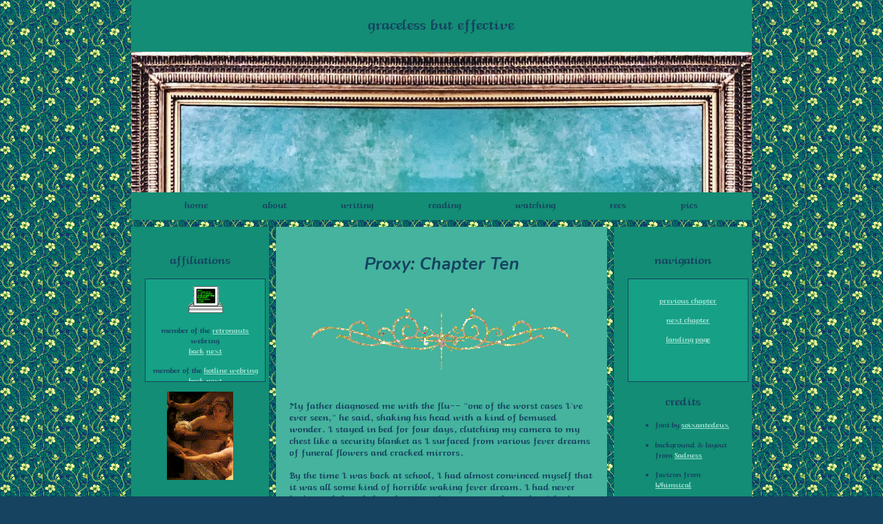

--- FILE ---
content_type: text/html
request_url: https://gracelessbuteffective.neocities.org/proxych10
body_size: 7520
content:
<!DOCTYPE html>
<html lang="en">
  <head>
    <meta charset="UTF-8">
    <meta name="viewport" content="width=device-width, initial-scale=1.0">
    <title>proxy: chapter ten</title>
    <script data-goatcounter="https://grac3le5510272019.goatcounter.com/count"
        async src="//gc.zgo.at/count.js"></script>
<link rel="icon" href="https://gracelessbuteffective.neocities.org/images/whimsical ghost favicon.gif" type="image/gif">
    <link rel="stylesheet" href="style.css">
  </head>
  <body>
    
        <div id="container"><div id="topBar">
          <center><h1>graceless but effective</h1><center></div>
            <div id="headerArea">
                <div id="header" style="height: 204px;"></div>
                <nav id="navbar" style="margin-bottom: 10px;">
                    <ul>
                        <li><a href="https://gracelessbuteffective.neocities.org/">home</a></li>
                        <li><a href="https://gracelessbuteffective.neocities.org/about.html">about</a></li>
                        <li><a href="https://gracelessbuteffective.neocities.org/writing.html">writing</a></li>
                        <li><a href="https://gracelessbuteffective.neocities.org/reading.html">reading</a></li>
                        <li><a href="https://gracelessbuteffective.neocities.org/watching.html">watching</a></li>
                      <li><a href="https://gracelessbuteffective.neocities.org/recs">recs</a></li>
                        <li><a href="https://gracelessbuteffective.neocities.org/pics">pics</a></li>
                    </ul>
                </nav>
            </div>

            <div id="flex">
                <aside id="leftSidebar" style="margin-right: 10px;">
                  <center><h2>affiliations</h2></center>
                    <div class="box"><center><img src="https://gracelessbuteffective.neocities.org/images/gifs/computer.gif"/>
                    <p>member of the 
                    <strong><a href="https://webring.dinhe.net/">retronauts</a></strong> webring
                    <br><a href='https://webring.dinhe.net/prev/https://gracelessbuteffective.neocities.org/'>back</a>
<a href='https://webring.dinhe.net/next/https://gracelessbuteffective.neocities.org/'>next</a></center>
                       <p><center>member of the <a href="https://hotlinewebring.club/">hotline webring</a>
                      <br><a href="https://hotlinewebring.club/gracejude/previous">back</a> <a href="https://hotlinewebring.club/gracejude/next">next</a></center>
                    </div>
                  <p><center><center><a href="https://gracelessbuteffective.neocities.org/sitemap.html"><img src="https://gracelessbuteffective.neocities.org/images/gifs/preraphaelite.gif">
<p><a href="http://users3.smartgb.com/g/g.php?a=s&i=g36-33415-ac"><img src="https://gracelessbuteffective.neocities.org/images/gifs/signGuestBook.gif"></a>
                  </center>
                </aside>
                <main>
                  <p><center><h1><strong><em>Proxy: Chapter Ten</em></strong></h1></center>
                    <center><img src="https://gracelessbuteffective.neocities.org/images/dividers/gold%20glitter%20divider%20-%20Copy.gif"></center>
                   <p>My father diagnosed me with the flu-- "one of the worst cases I've ever seen," he said, shaking his head with a kind of bemused wonder. I stayed in bed for four days, clutching my camera to my chest like a security blanket as I surfaced from various fever dreams of funeral flowers and cracked mirrors. 
<p>	By the time I was back at school, I had almost convinced myself that it was all some kind of horrible waking fever dream. I had never had one of those before, but it made more sense than what I had seen. My other fever dreams had faded away to fuzzy, half-remembered fragments of images, but that one of the dressing room stayed with me, and I kept running into the sharp edges of it in my waking life. Maybe it was just because it was the first one. Maybe.
<p>	Sheena didn't have any more seizures while I was sick. "It's a good thing, too. I don't know how your father would get any sleep if he had to take care of us both!" she said with a laugh, perched on the edge of my bed with the books she'd picked up from the library for me. By the time we had to get ready for the Christmas card portrait, we were both in fairly good shape. I pulled on that burgundy sweater that Sheena had selected for me and smiled. It was as soft as I'd hoped.
<p>	"Looking good, Cori!" Sheena said from the doorway in the bathroom. "Do you like it? I thought you might like it, but I was just guessing..."
<p>	"I do. It's nice. Thanks, Sheena."
<p>	She grinned at me, dimples appearing in her sallow cheeks. "I'm glad. Here. Got you this too. I thought the outfit needed a little something to pull it together," she said, stepping into the bathroom and pressing something into my hand. I opened my hand and saw a little silver charm of a director's clapboard, hanging on a long silver chain. I traced my fingers along the cool metal of the chain, gently, as though I thought it wasn't real.
<p>	"Well? What do you think?"
<p>	"I love it," I murmured, continuing to trace my fingertips over the metal. Sheena held out her hand again, but she only took the necklace long enough to loop it over my neck and close the clasp. 
<p>	"Great. We'd better get going, then. The photographer at Sears waits for no one!" Sheena cried dramatically as she led me downstairs to my waiting father. The day in the studio wasn't terrible, and I remember that I was surprised at that. We finished in under an hour, including the time that it took for my father to page through the proofs on the photographer's ancient computer and select the ones he wanted. Maybe we were easier to pose when we were just getting over our respective illness. It seemed like we'd passed over another test with flying colors.
<p>	I was allowed to think that, at least, until we got the pictures in the mail from the studio the week after that. I saw the thick white envelope in the mailbox and brought it in, placing it neatly at my father's seat on the dining room table so that he would see it as soon as he got home. Then I went to my room and started methodically working through my homework, finishing in time to go downstairs and work on my videos before dinner. But when I passed through the kitchen on the way to the living room, all thoughts of that vanished completely. 
	<p>My father was on the cordless phone, practically screaming into the receiver while Sheena worked on dinner. "This is incompetence on your end, and I want my money back and a new session to fix this disaster! I need to send these cards out by Saturday, do you understand me? No, do you understand me?" 
	<p>He paused for a moment-- not to catch his breath, but to gather it for his final blow. "You've lost my business for good. I've been coming to your studio for thirteen years, since before my daughter was born! And you've thrown it all away, you've thrown it all away by being a worthless, incompetent-- they hung up on me. Can you believe that?" he said incredulously, turning towards Sheena. "It's their mistake, and they have the audacity to hang up on me."
	<p>"Is it really that bad?" Sheena said mildly, too caught up in her cooking to get invested in my father's drama. "I mean, there has to be at least one you can use."
<p>	"They're all garbage. Completely unusable. I'll have to find us another studio," my father fumed, sweeping the pile of photographs into the trash can. "That is, if anyone even has any spots open at this time of year. I can't believe they'd do this to me."
<p>	"It'll be okay, Lonnie. Push comes to shove, you could always take some pictures of us. You take nice enough pictures."
<p>	My father's jaw tightened, and he nodded. "I suppose. But they'd better get me my refund." He stalked off to his study, and after a few minutes, I could hear the dull thud and whir of the treadmill. I wandered over to the kitchen island, taking a seat on one of the stools there to watch Sheena work. "What's for dinner?"
<p>	"Chili and cornbread," she murmured. "I thought it sounded good, what with this cold, wet, weather outside. It'll be a little bit before it's ready. Gonna go work on your movies while you wait?'
<p>	I shook my head, resting my head on my folded arms. "I don't really feel like it tonight." I was tired, and, more importantly, it would have required me to walk past my father's study, and it would mean that I was risking being pulled into his continued outrage over the photographs. The very thought of the possibility exhausted me. 
<p>	"Oh. Okay. That's understandable. Everybody needs a break sometimes."
<p>	"Why is he so mad about the pictures?"
<p>	"I don't really know. He wouldn't show me. Apparently the prints are all messed up. He opened them up right here, and he hit the roof. They're just pictures, I tried to tell him, but he was already on the phone with the poor photographer..."
<p>	"We don't even really need to send out a Christmas card. I don't know why he's so obsessed with it," I said, my voice pitched low, as if my father might appear at any moment, drawn by my own blasphemy.
<p>	"It's just one of his quirks, I guess. He could always send out a New Year's card. I always thought those made more sense, personally. Hey, get the sour cream and cheese out for me, will you, Cori?"
<p>	I went over to the refrigerator and pulled them out, carefully scooping some of each of them into two ceramic bowls and taking them out to set them on the table. Sheena had already filled three other bowls with chili and was bringing them out to the table, calling for my father as she did. "Lonnie, dinner's ready!"
<p>	My father emerged from his study, dressed in a sweaty t-shirt and a well worn pair of shorts. He walked past the table, instead going to the cabinet and rummaging through it. I could hear the clink of glass against glass, then the thud of something heavy being set down on the counter. Something popped, and then a liquid poured into a glass. "Ray? What are you doing?"
<p>	He emerged from the kitchen, holding two glasses of wine. "I don't know about you, but I could use a drink."
<p>	"Lonnie, I'm not sure we have a wine that pairs with chili. To be honest, I'm not sure that a chili friendly wine even exists," Sheena said, her voice gently teasing. 
<p>	"It doesn't exist yet. We won't know unless we try to find it," my father said, matching her joking tone, still holding out the glass of wine.
<p>	"Lonnie, I don't even think I want wine with my chili."
<p>	"Come on, Sheena. Live a little! That's what you're always telling me."
<p>	"Lonnie..."
<p>	"Drink up, love. Don't you know, the American Heart Association recommends a glass of wine with dinner now?"
<p>	"I'm pretty sure they don't."
<p>	"Well, I'm a doctor, and I'm recommending it. Besides, it's not good to drink alone."
<p>	Sheena sighed softly and finally accepted the glass, taking a small sip. My father smiled and lifted his own glass of wine in a mock toast before taking a drink. "See? It's not so bad."
<p>	"It's good wine, at least," Sheena murmured, more to herself than either of us. She took little sips through the meal, and I excused myself as my father gently nudged her to finish her drink, so that he could finish his own. I took my empty bowl into the kitchen and rinsed it out before placing it in the dishwasher. I was about to walk back out and upstairs to my room when I paused by the trash can. Slowly, carefully, glancing over to the kitchen door, listening to make sure that Sheena and my father were still talking, I reached inside the can and pulled out the thick pile of glossy photos. I stuffed them under my shirt and ran back upstairs to my room, spreading them out over my desk to examine them.
<p>	I could see right away why my father was so upset. The first print that I looked at showed us posed in front of the wintry Alpine background, the three of us settled on thick cotton as a stand in for snow, dressed in our brand new outfits. We were posed perfectly, Sheena and my father framing me, each of them resting a hand on my shoulder. The perfect family. But it wasn't right.
<p>	Sheena's eyes were completely black, the inky color escaping from her eye sockets and curling up like smoke outside them. My father's face was almost completely gone, a sheer white expanse, like only that part of the photograph had been over exposed. The only thing left to see was the faint remnant of his perfect smile, too wide on that empty face. I looked perfectly normal, but that was like a sick joke, seeing this ordinary girl sandwiched between these two monsters. I didn't like looking at the pictures, but I couldn't stop. I wanted to find a reason, an explanation. 
<p>	All the pictures were like that. I went through every print, until I saw those black eyes and ghost white smiles whenever I closed my eyes.
                    <center><img src="https://gracelessbuteffective.neocities.org/images/dividers/gold%20glitter%20divider%20-%20Copy.gif"></center></main>
                <aside id="rightSidebar" style="margin-left: 10px;">
                  <center><h2>navigation</h2></center>
                    <div class="box">
 <p><center><a href="https://gracelessbuteffective.neocities.org/proxych9">previous chapter</a>
                      <p><center><a href="https://gracelessbuteffective.neocities.org/proxych11">next chapter</a>
   <p><a href="https://gracelessbuteffective.neocities.org/proxylanding">landing page</a></center>
                    </div>
                  <center><h2>credits</h2></center>
                    <ul>
                        <li><p>font by <a href="https://www.dafont.com/venice-classic.font">soixantedeux</a>
                        </li>
                      <li><p>background & layout from <a href="https://sadgrl.online/">Sadness</a></li>
                        <li><p>favicon from <a href="http://whimsical.heartette.net">Whimsical</a></li>
                    </ul>
                </aside>
            </div>
            <footer id="footer" style="margin-top: 10px;">graceless but effective 2025</footer>
        </div>
        <!-- THIS IS THE CSS !-->
        <style>
            /* user styles */

            /* styles are what change the color and sizes of stuff on your site. */

            /* these are variables that are being used in the code
    these tended to confuse some people, so I only kept 
    the images as variables */

            :root {
                --header-image: url('https://gracelessbuteffective.neocities.org/images/MOSHED-2025-1-26-14-9-48.jpg');
                --body-bg-image: url('https://gracelessbuteffective.neocities.org/images/sadness%20green%20and%20blue%20flowers%20background.png');

                /* colors */
                --content: #43256E;
            }

            /* if you have the URL of a font, you can set it below */
            /* feel free to delete this if it's not your vibe */

            /* this seems like a lot for just one font and I would have to agree 
    but I wanted to include an example of how to include a custom font.
    If you download a font file you can upload it onto your Neocities
    and then link it! Many fonts have separate files for each style
    (bold, italic, etc. T_T) which is why there are so many!
    
    */

            @font-face {
                font-family: VeniceClassic;
                src: url('https://gracelessbuteffective.neocities.org/fonts/VeniceClassic.ttf');
            }

            @font-face {
                font-family: VeniceClassic;
                src: url('https://gracelessbuteffective.neocities.org/fonts/VeniceClassic.ttf');
                font-weight: bold;
            }

            @font-face {
                font-family: Nunito;
                src: url('https://sadhost.neocities.org/fonts/Nunito-Italic.ttf');
                font-style: italic;
            }

            @font-face {
                font-family: VeniceClassic;
                src: url('https://sadhost.neocities.org/fonts/Nunito-BoldItalic.ttf');
                font-style: italic;
                font-weight: bold;
            }

            body {
                font-family: 'VeniceClassic', sans-serif;
                margin: 0;
                background-color: #154360;
                /* you can delete the line below if you'd prefer to not use an image */
                background-size: 65px;
                color: #154360;
                background-image: var(--body-bg-image);
            }

            * {
                box-sizing: border-box;
            }

            /* below this line is CSS for the layout */

            /* this is a CSS comment
    to uncomment a line of CSS, remove the * and the /
    before and after the text */


            /* the "container" is what wraps your entire website */
            /* if you want something (like the header) to be Wider than
    the other elements, you will need to move that div outside
    of the container */
            #container {
                max-width: 900px;
                /* this is the width of your layout! */
                /* if you change the above value, scroll to the bottom
      and change the media query according to the comment! */
                margin: 0 auto;
                /* this centers the entire page */
            }

            /* the area below is for all links on your page
    EXCEPT for the navigation */
            #container a {
                color:  #a3e4d7;
                font-weight: bold;
                /* if you want to remove the underline
      you can add a line below here that says:
      text-decoration:none; */
            }

            #header {
                width: 100%;
                background-color:  #5499c7;
                /* header color here! */
                height: 150px;
                /* this is only for a background image! */
                /* if you want to put images IN the header, 
      you can add them directly to the <div id="header"></div> element! */
                background-image: var(--header-image);
                background-size: 100%;
            }

            /* navigation section!! */
            #navbar {
                height: 40px;
                background-color:   #138d75;
                /* navbar color */
                width: 100%;
            }

            #navbar ul {
                display: flex;
                padding: 0;
                margin: 0;
                list-style-type: none;
                justify-content: space-evenly;
            }

            #navbar li {
                padding-top: 10px;
            }

            /* navigation links*/
            #navbar li a {
                color:   #154360;
                /* navbar text color */
                font-weight: 800;
                text-decoration: none;
                /* this removes the underline */
            }

            /* navigation link when a link is hovered over */
            #navbar li a:hover {
                color: #76d7c4;
                text-decoration: underline;
            }

            #flex {
                display: flex;
            }

            /* this colors BOTH sidebars
    if you want to style them separately,
    create styles for #leftSidebar and #rightSidebar */
            aside {
                background-color:   #138d75;
                width: 200px;
                padding: 20px;
                font-size: smaller;
                /* this makes the sidebar text slightly smaller */
            }


            /* this is the color of the main content area,
    between the sidebars! */
            main {
                background-color:   #45b39d;
                flex: 1;
                padding: 20px;
                order: 2;
            }

            /* what's this "order" stuff about??
    allow me to explain!
    if you're using both sidebars, the "order" value
    tells the CSS the order in which to display them.
    left sidebar is 1, content is 2, and right sidebar is 3! */

            */ #leftSidebar {
                order: 1;
            }

            #rightSidebar {
                order: 3;
            }

            footer {
                background-color: #138d75;
                /* background color for footer */
                width: 100%;
                height: 40px;
                padding: 10px;
                text-align: center;
                /* this centers the footer text */
            }

            h1,
            h2,
            h3 {
                color:  #154360;
            }

            h1 {
                font-size: 25px;
            }

            strong {
                /* this styles bold text */
                color:  #154360;
            }

            /* this is just a cool box, it's the darker colored one */
            .box {
                background-color:  #16a085;
                border: 1px solid #154360;
                padding: 10px;
              width: 175px;
              height: 150px;
              overflow: scroll;
            }

            /* CSS for extras */

            #topBar {
                width: 100%;
                height: 75px;
                padding: 5px;
                font-size: smaller;
                background-color: #138d75;
            }


            /* BELOW THIS POINT IS MEDIA QUERY */

            /* so you wanna change the width of your page? 
    by default, the container width is 900px.
    in order to keep things responsive, take your new height,
    and then subtrack it by 100. use this new number as the 
    "max-width" value below
    */

            @media only screen and (max-width: 800px) {
                #flex {
                    flex-wrap: wrap;
                }

                aside {
                    width: 100%;
                }

                /* the order of the items is adjusted here for responsiveness!
      since the sidebars would be too small on a mobile device.
      feel free to play around with the order!
      */
                main {
                    order: 1;
                }

                #leftSidebar {
                    order: 2;
                }

                #rightSidebar {
                    order: 3;
                }

                #navbar ul {
                    flex-wrap: wrap;
                }
            }
        </style>
  </body>
</html>